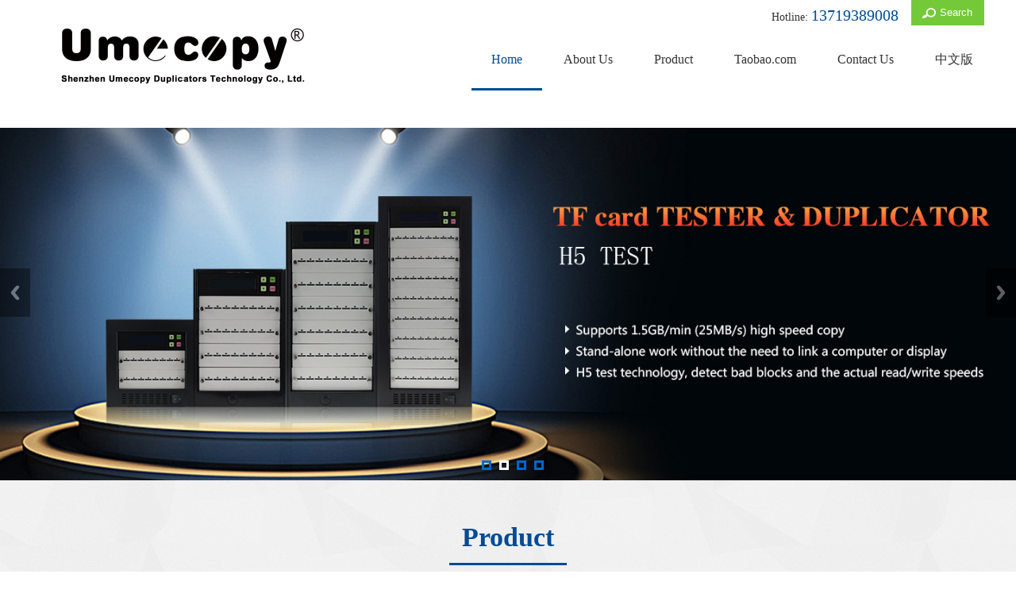

--- FILE ---
content_type: text/html;charset=UTF-8
request_url: http://www.umecopy.com/
body_size: 15767
content:

<!DOCTYPE html>
<html>
<head>
<meta http-equiv="Content-Type" content="text/html; charset=UTF-8">
<!--meta http-equiv="X-UA-Compatible" content="IE=Edge,chrome=1"-->
<meta name="viewport" content="width=device-width,initial-scale=1.0,minimum-scale=1.0,maximum-scale=1.0,user-scalable=no">
<title>Shenzhen Umecopy Duplicators Technology Co., Ltd- The Leader in Duplication Technologies </title>
<meta name="Keywords" content="USB Duplicators,HDD Duplicators,SD/TF Duplicators,DVD Duplicators">
<meta name="Description" content="Shenzhen Umecopy Duplicatorsl Technology Co., Ltd is located in Shenzhen Minqing Road Guanghui , is the leading provider of data duplicator product-based consumer digital electronic products distributors and service providers.">
<meta http-equiv="X-UA-Compatible" content="IE=edge">
<BASE HREF="http://www.umecopy.com:80/tpl/umecopy/qcnonslip/">
<script>
var __CONTEXT_PATH="/cmsadmin";
var _contextPath="";
var _templatePath="/tpl/umecopy/qcnonslip/";
var _resBasePath="/res/umecopy";
var _forbidF5=true;var _forbidCopy=false;var _forbidContextMenu=false;
</script>
<link href="lib/cms.css?4.1.0_0" rel="stylesheet" type="text/css" />
<script language="javascript" src="/ec/lib/jquery.js?4.1.0_0"></script>
<script language="javascript" src="/ec/lib/common.js?4.1.0_0"></script>
<script language="javascript" src="/ec/lib/tpl.js?4.1.0_0"></script>

<link href="lib/style.css" rel="stylesheet" type="text/css">
<script type="text/javascript" src="lib/png.js"></script>
<script type="text/javascript" src="lib/menu.js"></script>
<script type="text/javascript">
 
$(document).ready(function(){
 $('.button').hover(function () {
 $('.input').show();
 }); 
});
</script>
<script type="text/javascript" src="lib/responsiveslides.js"></script>
 <script>
 $(function () {
 $("#slider").responsiveSlides({
 pager: true,
 nav: true, 
 maxwidth: 1440,
 namespace: "centered-btns"
 });
 });
 </script>
</head>
<body><noscript><iframe src="*.htm"></iframe></noscript>
<div id="wrapper">
<link href="lib/media.css" rel="stylesheet" type="text/css" />
<script type="text/javascript"> 
$(document).ready(function() { 
$("#mobileMenuBtn").click(function (e) { 
if ($("#mobileMenu").css("display") == "none") { 
e.stopPropagation(); 
var offset = $(e.target).offset(); 
$("#mobileMenu").show(1000); 
} 
else { 
$("#mobileMenu").hide(); 
} 
}); 
$(document).click(function (event) { $("#mobileMenu").hide(1000); }); 
$("#mobileMenu").click(function (event) { $("#mobileMenu").show(speed) }); 
}); 
</script> 

<div class="mobileMenuBtn" id="mobileMenuBtn" ><i class="fa-bars"></i></div>
<div class="mobileMenu" id="mobileMenu"><ul>
<li><a href="/"><i class="fa-home"></i> Home</a></li>

<li><a href="/te_aboutus/0/0.chtml" target="" >About Us</a></li>

<li><a href="/te_product/0/0.chtml" target="" >Product</a></li>

<li><a href="/te_news/0/0.chtml" target="" >Taobao.com</a></li>

<li><a href="/te_contactus/0/0.chtml" target="_self" >Contact Us</a></li>

<li><a href="/te_cn/0/0.chtml" target="" >中文版</a></li>

</ul></div>
<div id="header" >
 <div class="wide">
 <div class="logo"><img src="images/channel/logo_19145.jpg" alt="Shenzhen Umecopy Duplicators Technology Co., Ltd"></div>
 
 <div class="top">
 <div class="search">
 <Form name="searchForm" action="/cc?url=_advSearch&nc=true" method="POST" target="_blank">
 <input type="button" class="button" onClick=doSearch() value="Search"/>
 <input type="text" class="input" name="search.keyword" id="search.keyword" onfocus=delKeyWord() onblur=setKeyWord() value="" />
 
 </Form>
 </div>
 <div class="toptel">Hotline: <span>13719389008</span></div>
 <div class="clear"></div>
 
<div class="menu">
 <dl>
 <dd id=mainbav0 class="none"><a href="/" target="" onmouseover="showsubmenu(0)" id="current">Home</a><table id=submenu0 style="display:none;"></table></dd>
 
 <dd id=mainbav1 cms:id="te_aboutus,0"><a href="/te_aboutus/0/0.chtml" onmouseover="showsubmenu(1)" onmouseout="hidden(1,event)" target="">About Us</a><table border="0" cellspacing="0" cellpadding="0" class="subnav" id=submenu1 style="display:none;" onmouseout="hidden(1,event)">
 <tr><td><p><a href="/te_aboutus_company/0/0.chtml" target="_self" cms:id="te_aboutus_company,0">Profile</a><a href="/te_advantage/0/0.chtml" target="" cms:id="te_advantage,0">6 major advantages</a><a href="/te_aboutus_history/0/0.chtml" target="" cms:id="te_aboutus_history,0">News</a></p></td></tr>
 </table>
 </dd>
 
 <dd id=mainbav2 cms:id="te_product,0"><a href="/te_product/0/0.chtml" onmouseover="showsubmenu(2)" onmouseout="hidden(2,event)" target="">Product</a><table border="0" cellspacing="0" cellpadding="0" class="subnav" id=submenu2 style="display:none;" onmouseout="hidden(2,event)">
 <tr><td><p><a href="/te_product_b/0/0.chtml" target="" cms:id="te_product_b,0">Portable MicroSD/USB Duplicators</a><a href="/te_product_s/0/0.chtml" target="" cms:id="te_product_s,0">MicroSD Duplicators</a><a href="/te_product_f/0/0.chtml" target="" cms:id="te_product_f,0">USB Duplicators</a><a href="/te_product_i/0/0.chtml" target="" cms:id="te_product_i,0">SATA HDD/SSD Duplicators</a><a href="/te_product_a/0/0.chtml" target="" cms:id="te_product_a,0">CD/DVD/BD Duplicators</a><a href="/te_product_g/0/0.chtml" target="" cms:id="te_product_g,0">Casing & Power ( For Duplicators）</a><a href="/te_product_c/0/0.chtml" target="" cms:id="te_product_c,0">Phase Out</a></p></td></tr>
 </table>
 </dd>
 
 <dd id=mainbav3 cms:id="te_news,0"><a href="/te_news/0/0.chtml" onmouseover="showsubmenu(3)" onmouseout="hidden(3,event)" target="">Taobao.com</a><table border="0" cellspacing="0" cellpadding="0" class="subnav" id=submenu3 style="display:none;" onmouseout="hidden(3,event)">
 <tr><td><p></p></td></tr>
 </table>
 </dd>
 
 <dd id=mainbav4 cms:id="te_contactus,0"><a href="/te_contactus/0/0.chtml" onmouseover="showsubmenu(4)" onmouseout="hidden(4,event)" target="_self">Contact Us</a><table border="0" cellspacing="0" cellpadding="0" class="subnav" id=submenu4 style="display:none;" onmouseout="hidden(4,event)">
 <tr><td><p></p></td></tr>
 </table>
 </dd>
 
 <dd id=mainbav5 cms:id="te_cn,0"><a href="/te_cn/0/0.chtml" onmouseover="showsubmenu(5)" onmouseout="hidden(5,event)" target="">中文版</a><table border="0" cellspacing="0" cellpadding="0" class="subnav" id=submenu5 style="display:none;" onmouseout="hidden(5,event)">
 <tr><td><p></p></td></tr>
 </table>
 </dd>
 
 </dl>
</div>
 </div>
 <div class="clear"></div> 
 </div>
</div> 
 <div class="slider" style="position: relative; z-index: 1; overflow: hidden; left: 0px; top: 0px;">
 <div class="rslides_container" style="left: 0px; top: 0px"> 
 <ul class="rslides centered-btns centered-btns1" id="slider" style="max-width: 100%;">
 <li id="centered-btns1_s0"><img src="images/channel/bgimg0100.jpg" alt="" cms:type="image"></li>
 <li id="centered-btns1_s1"><img src="images/channel/bgimg0200.jpg" alt="" cms:type="image"></li>
 <li id="centered-btns1_s2" ><img src="images/channel/bgimg0300.jpg" alt="" cms:type="image"></li>
 <li id="centered-btns1_s3" ><img src="images/channel/bgimg0400.jpg" alt="" cms:type="image"></li>
 </ul><a href="" class="centered-btns_nav centered-btns1_nav prev">Previous</a><a href="" class="centered-btns_nav centered-btns1_nav next">Next</a>
 </div>
 </div>
 
<div class="iproduct">
 
 <div class="ititle" cms:id="te_product,0"><strong>Product</strong><!--span>产品中心</span--><div class="clear"></div></div>
 
 <div class="wide"> 
 <ul>
 
 <li cms:id="te_product_q2_copy,7001" ><span><img src="/res/umecopy/shumares/201810/M316U2_mini.jpg"></span><a href="/te_product_q2_copy/2010-01-12/7001.chtml" target="" ><strong><strong class="cn_title_style11">1-15 USB Duplicator</strong></strong><em>15 targets USB/U-Disk Duplicatorup to 8-10MB/s R/W speedComplete Standal...</em></a></li> 
 
 <li cms:id="te_product_f3,6644" ><span><img src="/res/umecopy/shumares/201804/H740USF4_mini.jpg"></span><a href="/te_product_f3/2010-01-12/6644.chtml" target="" ><strong>1-39 USB Duplicator ...</strong><em>Reading and writing speed is up to 2GB/min (33MB/s), which can support mul...</em></a></li> 
 
 <li cms:id="te_product_f6,7397" ><span><img src="/res/umecopy/shumares/201809/20180929144247047_mini.jpg"></span><a href="/te_product_f6/2010-01-12/7397.chtml" target="" ><strong>1-39 USB+UDP dual-pr...</strong><em>Reading and writing speed is up to 2GB/min (33MB/s), which can support mul...</em></a></li> 
 
 <li cms:id="te_product_q3_copy,7013" ><span><img src="/res/umecopy/shumares/201709/M316UT5_mini.jpg"></span><a href="/te_product_q3_copy/2010-01-12/7013.chtml" target="" ><strong>1-15 TF+USB Duplicat...</strong><em>15 targets TF+USB Duplicatorup to 8-10MB/s R/W speedComplete Standalone ...</em></a></li> 
 
 <li cms:id="te_product_f3,7398" ><span><img src="/res/umecopy/shumares/201810/H764USF4_mini.jpg"></span><a href="/te_product_f3/2010-01-12/7398.chtml" target="" ><strong>1-63 USB Duplicator ...</strong><em>Reading and writing speed is up to 2GB/min (33MB/s), which can support mul...</em></a></li> 
 
 <li cms:id="te_product_f6,6672" ><span><img src="/res/umecopy/shumares/201810/764DUSF2_mini.jpg"></span><a href="/te_product_f6/2010-01-12/6672.chtml" target="" ><strong>1-63 USB+UDP dual-pr...</strong><em>Reading and writing speed is up to 2GB/min (33MB/s), which can support mul...</em></a></li> 
 
 <li cms:id="te_product_s2,4406" ><span><img src="/res/umecopy/shumares/201810/H860T4_mini.jpg"></span><a href="/te_product_s2/2010-01-12/4406.chtml" target="" ><strong><strong class="cn_title_style11">1-59 TF Duplicator</strong></strong><em>Ergonomic Slope Design,59 targets TF Duplicator,up to 25MB/s R/W speed,Supports H5 test,Complete Standalone Operation（No PC required）.</em></a></li> 
 
 <li cms:id="te_product_s3,6622" ><span><img src="/res/umecopy/shumares/201810/H850T4_mini.jpg"></span><a href="/te_product_s3/2010-01-12/6622.chtml" target="" ><strong>50-targets Scratch-F...</strong><em>TF（MicroSD） card copying and testing can be completed without using a co...</em></a></li> 
 
 <li cms:id="te_product_a6,5596" ><span><img src="/res/umecopy/shumares/201803/6A22_mini.jpg"></span><a href="/te_product_a6/2010-01-08/5596.chtml" target="" ><strong>1-to-6 CD/DVD/BD Bar...</strong><em>DPB Series Disc Duplicator Barebones is the world's first stand-alone disc...</em></a></li> 
 
 <li cms:id="te_product_a6,5597" ><span><img src="/res/umecopy/shumares/201803/8A3_mini.jpg"></span><a href="/te_product_a6/2010-01-08/5597.chtml" target="" ><strong>1-to-7 CD/DVD/BD Bar...</strong><em>DPB Series Disc Duplicator Barebones is the world's first stand-alone disc...</em></a></li> 
 
 <div class="clear"></div>
 </ul>
 
 </div>
</div>
 
<div class="iadvantage">
 
 <div class="iadvantage_t" cms:id="te_advantage,0"><strong>6 major advantages</strong><!--span>Six major advantages</span--><div class="clear"></div></div>
 
 <div class="wide"> 
 
 <div class="icompany" cms:id="te_aboutus_company,0"><strong>Shenzhen Umecopy Duplicators Technology Co., Ltd</strong><p>Umecopy Duplicators is located in Shenzhen,China, is the leading provider of data duplicator product-based consumer digital electronic products.</p><p></p><p>Adhering to the "professional focus, creative and innovative" business philosophy, Umecopy Duplicators since the date of the establishment of magneto-optical recording media data backup technology will be the core of R & D and ODD/HDD duplicators as the basic product.</p><p></p><p>Accompanied by the increasing pace of digital storage products into the home,Umecopy Duplicators took this opportunity to develop a variety of data backup products,including HDD duplicator, DOM duplicator, CF/SD/TF card duplicator, the USB/U-disk duplicator and ODD duplicator, etc.</p><div class="clear"></div></div>
 
 <ul>
 
 <li cms:id="te_advantage,2367"><img alt="" height="100" src="images/advantage1.png" width="86" cms:type="image"><strong><strong class="cn_title_style18">Complete Product Range</strong></strong><p>
	With HDD/SD/USB duplicator,tester and eraser,a series of complete product lines.</p>
</li>
 
 <li cms:id="te_advantage,2366"><img alt="" height="100" src="images/advantage2.png" width="86" cms:type="image"><strong><strong class="cn_title_style18">Leading Technology</strong></strong><p>
	Founded 25 years (1996-2022), has a complete duplicators technology!</p>
</li>
 
 <li cms:id="te_advantage,2365"><img alt="" height="100" src="images/advantage3.png" width="86" cms:type="image"><strong><strong class="cn_title_style18">Long Service Time</strong></strong><p>
	Guaranteed lifetime warranty, protect the user&#39;s equipment and production continuity.</p>
</li>
 
 <li cms:id="te_advantage,2362"><img alt="" height="100" src="images/advantage4.png" width="86" cms:type="image"><strong><strong class="cn_title_style18">Easy to use, versatile</strong></strong><p>
	Simple to use, versatile, meet the factory business and other areas of the copy needs.</p>
</li>
 
 <li cms:id="te_advantage,2363"><img alt="" height="100" src="images/advantage5.png" width="86" cms:type="image"><strong><strong class="cn_title_style18">Independent R&D and production</strong></strong><p>
	R &amp; D and production integration.&nbsp;</p>
</li>
 
 <li cms:id="te_advantage,2364"><img alt="" height="100" src="images/advantage6.png" width="86" cms:type="image"><strong><strong class="cn_title_style18">Common Standard Interface</strong></strong><p>
	Duplicators are all standard SATA, USB, SD, TF,M.2 and other common specifications.</p>
</li>
 
 <div class="clear"></div>
 </ul>
 
 </div>
</div>
<div class="inews">
 <div class="wide"> 
 </div>
</div>
<div id="footer">
<!--div class="commitment wide">
 <ul>
 <li><a><img src="images/commitment1.png" cms:type="image"></a><strong>合作伙伴</strong><span>优秀服务，从心做起</span></li>
 <li><a><img src="images/commitment2.png" cms:type="image"></a><strong>车大灯知识</strong><span>优秀服务，从心做起</span></li>
 <li><a><img src="images/commitment3.png" cms:type="image"></a><strong>技术支持</strong><span>优秀服务，从心做起</span></li>
 <li><a><img src="images/commitment4.png" cms:type="image"></a><strong>FAQ</strong><span>优秀服务，从心做起</span></li>
 <div class="clear"></div>
 </ul>
</div-->
<div class="footnav"><div class="wide"><a href="/te_nav_foot/2007-10-10/91.chtml" target="" cms:id="te_nav_foot,91" class="none">Contact</a>|<a href="/te_nav_foot/2008-10-01/161.chtml" target="_top" cms:id="te_nav_foot,161">Cmsadmin</a></div></div>
<div class="footerTel wide">
<div class="footCode"><span><img src="images/erweima.jpg" cms:type="image"></span>扫描二维码快速记录联系方式</div>
 <div class="footRight">
 <div class="footTel">

<div cms:id="te_contactus,137"><p class="p1">
	Technical support hotline: +86-13719389008</p>
<p class="p3">
	Tel/Fax: +86-755-83743777 / 83766672</p>
<p class="p3">
	WeChat / Skype ID: umecopy</p>
<p class="p3">
	Email: sales@umecopy.com</p>
</div>

 <!--p class="p6">友情链接：</p-->
 </div>
 <div class="copyright" cms:type="param"><div>Copyright 2009-2021 &#169; Shenzhen Umecopy Duplicators Technology Co., Ltd.　<a href="http://www.miibeian.gov.cn/" target="_blank">粤ICP备10021402号</a><br>Disc Duplicators,HDD Duplicators,Flash Duplicators,Autoloader,Robot Duplicators,Controller,Tower Case,Storage Case</div></div>
 </div>
 </div>
</div>
</div> 
</body>

</html><input type="hidden" id="_channelSID" name="_channelSID" value="460"><input type="hidden" id="_pChannelSID" name="_pChannelSID" value="-1"><input type="hidden" id="_contentSID" name="_contentSID" value="0"><SCRIPT LANGUAGE="JavaScript" src="/cad?ID=ROOT&url=index"></SCRIPT>
<script language="JavaScript" src="lib/vs.js"></script>

--- FILE ---
content_type: text/css
request_url: http://www.umecopy.com/tpl/umecopy/qcnonslip/lib/style.css
body_size: 22349
content:
@charset "utf-8";
html{}
*{line-height:1.9em; padding: 0; margin: 0; }
body{font: normal 14px/2 'Microsoft YaHei';color:#333;}
h1,h2,h3,h4,h5,h6{font: normal 14px/2 'Microsoft YaHei';}
em, i, del { font-weight:normal; font-style:normal;}
ul, ol{ list-style:none; }
a{text-decoration: none;} 
a:link, a:visited, a:active {color:#333;}
a:hover{color:#004b96; }
img{border: 0px;}
.picAofIndex120{display:block !important;cursor:pointer !important;width:120px !important;height:120px !important;}
.picDivOfIndex120{height:120px !important;width:120px !important;}
.checkbox{border: 0px;}
.clear{clear:both;}
.clear:after{content: "."; display: block; height: 0; clear: both; visibility: hidden;}
.button{border: 0px; }
.wide{ width:1200px; margin: 0 auto; overflow:hidden;}
.wide:after {content: "."; display: block; height: 0; clear: both; visibility: hidden; }
#wrapper{background:#fff;}
#header{}
 .top{float:right; }
 .search{ float:right;height:20px;background:#74c939; padding:6px 6px;} 
 .search .input{ height:20px;line-height:20px;border:none;background:#fff;width:160px;float:left;font-size:12px;padding-left:5px;display:none;} 
 .search .button{width:80px;line-height:20px;float:right;background:#74c939 url(../images/search.gif) no-repeat 8px center ;color:#fff;cursor:pointer;border:none;padding-left:20px;cursor:pointer;}
 .toptel{float:right; margin:0 16px 0 0; } 
 .toptel span{ font-size:20px;color:#004b96;} 
 .logo{padding:0; float:left; }
.logo img{ max-width:100%;}
.menu{height:76px;margin-right:-12px;}
 .menu dl{list-style-type:none; height:76px; }
 .menu dd{ float:left;margin:0 1px;}
 .menu dd:hover{}
 .menu dd a{display:block;line-height:73px;font-size:16px;padding:0 25px;border-bottom:3px solid #fff;text-align:center; }
 .menu dd a:hover{border-bottom:3px solid #004b96;color:#004b96;}
 .menu #current{border-bottom:3px solid #004b96;color:#004b96;}
 .subnav{ position:absolute; z-index:1000;margin-top:-3px; }
 .subnav td{background:#004b96;width:110px; }
 .subnav td a{display:block; padding:0 5px;line-height:30px;border:none;border-top:1px solid #0059b1;font-size:12px;color:#fff;white-space:nowrap;}
 .subnav td a:hover{background:#74c939;color:#fff;border-top:1px solid #74c939;border-bottom:none;}
.slider{}
 .rslides { position: relative; list-style: none; overflow: hidden; width: 100%; padding: 0; margin: 0; }
 .rslides li { position: absolute; display: none; width: 100%; left: 0; top: 0; }
 .rslides li:first-child { position: relative; display: block; float: left; }
 .rslides img { display: block; height: auto; float: left; width: 100%; border: 0; } 
 .rslides { margin: 0 auto; }
 .rslides_container { position: relative; }
 .centered-btns_tabs { position: absolute; bottom:1%; left:50%; text-align: center; z-index:9999; margin-left:-33px;}
 .centered-btns_tabs li{display: inline; float: none; _float: left; *float: left;margin-right: 10px; }
 .centered-btns_tabs a{ border:3px #0066cc solid; width:6px; height:6px; text-indent: -9999px; overflow: hidden; display: inline-block; _display: block; *display: block; }
 .centered-btns_here a{ border:3px #fff solid; }
 .centered-btns_nav { z-index:9999; position: absolute; -webkit-tap-highlight-color: rgba(0,0,0,0); top: 50%; left: 0; text-indent: -9999px; overflow: hidden; text-decoration: none; height: 61px; width: 38px; background: transparent url("../images/themes.gif") no-repeat left top; margin-top: -45px;filter:alpha(opacity=20); opacity: 0.2; }
 .centered-btns_nav:active { filter:alpha(opacity=20); opacity: 0.2; }
 .centered-btns_nav.next { left: auto; background-position: right top; right: 0; } 
 
.banner_bg{position: absolute; width:100%; z-index:9999; background:url('../images/banner_bg.png') repeat-x; height:10px; }
.banner{}
.banner img{ max-width: 100%; display:block;margin:0 auto;}
#imain{}
.ititle{text-align:center;}
 .ititle strong{ display:inline-block; border-bottom:3px solid #004b96;font-size:34px;color:#004b96; font-weight:bolder; padding:0 16px;}
 .ititle span{ display:block; text-align:center;background:url(../images/line.gif) repeat-x left top; margin-top:-2px; line-height:2.4em; text-transform: uppercase;font-weight:bolder;}
 .ititle a{display:block; float:right;}
 
.iproduct{background:#efefef url(../images/p_bg.jpg) no-repeat center top;padding-top:40px;} 
 .iproduct ul{ list-style:none; padding:40px 0;}
 .iproduct li{ width:210px;min-height:290px;float:left;margin:0 15px 10px 15px;overflow:hidden;background:#ffffff;}
 .iproduct li span{ display:block; height:165px;overflow:hidden;}
 .iproduct li img{ max-width: 100%; display:block;transition:All 0.5s ease-in-out;-webkit-transition:All 0.5s ease-in-out;-moz-transition:All 0.5s ease-in-out;-o-transition:All 0.5s ease-in-out;}
 .iproduct li img:hover{transform:scale(1.1);-webkit-transform:scale(1.1);-moz-transform:scale(1.1);-o-transform:scale(1.1);-ms-transform:scale(1.1);}
 .iproduct li a{ display:block; padding:6px 15px;color:#888; }
 .iproduct li a strong{color:#004b96; display:block;}
 .iproduct li:hover{background:#004b96;} 
 .iproduct li:hover a{color:#b8c4d9;}
 .iproduct li:hover a strong{color:#fff;}
 
 
.iadvantage{background:#292929 url(../images/a_bg.jpg) no-repeat center top;padding-top:40px;}
 .iadvantage_t{text-align:center;}
 .iadvantage_t strong{display:inline-block; border-bottom:3px solid #fff;font-size:34px;color:#fff; font-weight:bolder;padding:0 16px;}
 .iadvantage_t span{ display:block; text-align:center;color:#004b96;background:url(../images/line.png) repeat-x left top; margin-top:-2px; line-height:2.4em; text-transform: uppercase;font-weight:bolder;}
 .iadvantage_t a{display:block; float:right;}
 .icompany{padding-top:20px; text-align:center;color:#d2d2d2;}
 .icompany p{ text-indent:2em;}
 .icompany strong{display:block; color:#fff;font-size:28px;font-weight:normal; }
 .iadvantage ul{width:1080px;padding:30px 0; margin:0 auto;} 
 .iadvantage li{width:460px;float:left;margin:15px 40px;color:#e0e0e0;}
 .iadvantage li img{display:block;float:left;margin-right:20px;}
 .iadvantage li strong{line-height:1.6em;font-size:24px;border-bottom:1px solid #fff;}
 .iadvantage li p{font-size:16px;padding-top:5px;}
 .iadvantage ul{} 
 
 
.inews{ background:#f1f1f1 url(../images/n_bg.jpg) no-repeat center top;padding-top:40px;}
 .inews p{padding:5px 0;line-height:18px;}
 .inews p span{ display:none; float:right; line-height:18px;}
 .inews p a{display:block;line-height:18px; background:url('../images/cion.gif') no-repeat 3px 7px;text-indent:13px; color:#999;}
 
 .inews ul{ padding:40px 0; }
 .inews li{width:23%;margin:0 1%;float:left;border-bottom:3px solid #a7a7a7;padding-bottom:15px;}
 .inews li strong{display:block;height:55px;background:url(../images/nex.jpg);padding:10px 15px;overflow:hidden;text-align:center;text-overflow:ellipsis;white-space:nowrap;overflow:hidden;line-height:27px;font-weight:normal;}
 .inews li strong a{color:#fff;font-size:14px;}
 .inews li strong span{font-size:12px;display:block;color:#fff;}
 .inews li em{display:block;height:135px;margin:10px 0; overflow:hidden;}
 .inews li em img{display:block; max-width:100%;}
 .inews li p{ font-size:14px;}
 .inews li .more{display:block;width:80px;height:24px;line-height:24px;text-align:center;background:#004b96;color:#fff;margin:12px auto 0;}
 .inews li:hover .more{background:#74c939;color:#fff;}
.icontact{}
.icontact a{text-decoration:underline;}
#footer{ background:url(../images/foot_bg.jpg);color:#fff; }
.commitment{padding:30px 0 20px;overflow:hidden; width:1000px;margin:0 auto;}
.commitment li{width:250px;float:left;text-align:center;}
.commitment li a img{transition:All 0.4s ease-in-out;
 -webkit-transition:All 0.4s ease-in-out;
 -moz-transition:All 0.4s ease-in-out;
 -o-transition:All 0.4s ease-in-out;}
.commitment li a:hover img{transform:rotate(360deg);
 -webkit-transform:rotate(360deg);
 -moz-transform:rotate(360deg);
 -o-transform:rotate(360deg);
 -ms-transform:rotate(360deg);
}
.commitment li strong{display:block;font-weight:normal;font-size:16px; display:block;}
.commitment li span{display:block;font-size:14px;color:#d4d4d4;}
.footnav{background:url(../images/footnav_bg.png) repeat-x left bottom;text-align:center;color:#fff; padding:0 0 10px 0;}
.footnav a{color:#d4d4d4;padding:0 25px;}
.footnav a:hover{color:#fff;}
.footerTel{padding:20px 0;overflow:hidden;}
.footCode{width:200px;text-align:center;color:#d4d4d4; float:left;}
.footCode span{display:block;width:100px;height:100px;background:#fff;border:6px solid #002954;border-radius:4px;margin:0 auto;}
.footCode span img{width:100px;height:100px;}
.footRight{width:890px;overflow: hidden;padding-top:10px; float:right;}
.footTel{width:890px;overflow: hidden;}
.footTel p{line-height:19px;margin-bottom:11px;color:#d4d4d4;padding-left:30px;}
.footTel .p1{display:block;width:350px;height:19px;float:left;background:url(../images/ic_a.png) no-repeat left center;overflow: hidden;}
.footTel .p2{display:block;width:350px;height:19px;float:left;background:url(../images/ic_b.png) no-repeat left center;overflow: hidden;}
.footTel .p3{display:block;width:350px;height:19px;float:left;background:url(../images/ic_c.png) no-repeat left center;overflow: hidden;}
.footTel .p4{display:block;width:350px;height:19px;float:left;background:url(../images/ic_d.png) no-repeat left center;overflow: hidden;}
.footTel .p5{display:block;width:350px;height:19px;float:left;background:url(../images/ic_e.png) no-repeat left center;overflow: hidden;}
.footTel .p5 a{color:#fff;}
.footTel .p6{display:block;width:760px;line-height:19px;float:left;background:url(../images/ic_f.png) no-repeat left center;overflow: hidden;}
.footTel .p6 a{color:#d4d4d4;padding:0 5px;}
.footTel .p6 a:hover{color:#fff;}
.copyright {border-top:1px solid #a7a6a6;margin-top:10px;padding-top:5px;color:#d4d4d4;}
.copyright a{color:#d4d4d4; padding:0 8px;}
.copyright div{ display:inline;}
#main{background:url(../images/bg.png); padding:25px 0;}
 #left{ width:280px; float:left; }
 #right{width:860px; float:right; background:#fff;overflow:hidden;padding:10px 20px;min-height:650px;}
 #leftmsg{width:280px; float:left; }
 #rightmsg{width:860px; float:right; background:#fff;overflow:hidden;padding:10px 20px;min-height:650px;}
.title{ background:url(../images/title.gif); border-bottom:1px #ccc solid; }
 .title strong{ padding:0 0 0 16px; font-size:16px;line-height:2.4em; }
 .title span{ color:#428bca; padding:0 5px;}
.leftnav{ padding:0 0 15px 0; }
 .leftnav p{ background:#004b96;text-align:center;border-radius:2px 2px 0 0;}
 .leftnav p strong{font-size:18px;color:#fff; line-height:2.4em; }
 .leftnav p span{ padding:0 0 0 6px; color:#428bca; }
 .leftnav dl{list-style-type:none; padding:5px 0; }
 .leftnav dt{padding:3px 0 0 0;}
 .leftnav dt a{ display:block; line-height:35px;padding:0 15px;background:#fff url(../images/leftnav.gif) no-repeat 255px -33px;}
 .leftnav dt a:hover{background:#74c939 url(../images/leftnav.gif) no-repeat 255px 0px;color:#fff;}
 .leftnav dt #current{background:#74c939 url(../images/leftnav.gif) no-repeat 255px 0px;color:#fff; }
 .leftnav dd{ display: block; }
 .leftnav dd a{display:block;margin:1px 0 0 0; font-size:12px;line-height:30px; padding:0 0 0 35px;background:#fff url(../images/cion.gif) no-repeat 23px 12px;}
 .leftnav dd a:hover{font-weight:bold; color:#004b96;}
.place{ border-bottom: 1px #c6c6c6 solid; margin:0 0 16px 0;}
 .place p{ text-align:right; line-height:2.2em;}
 .place p a{ padding:0 8px;line-height:2.2em;}
 .place span{ display:block; float:left; border-bottom:2px #999999 solid; margin:0 0 -1px 0;}
 .place strong{ display:block; font-size:16px;background:url(../images/place.gif) no-repeat center bottom;margin:0 0 -7px 0; padding:0 6px 6px 6px;}
.quick a{ display:block; margin:0 0 10px 0; }
.quick img{ text-align:right}
.lcontact{}
.newslist{}
 .newslist ul{ list-style-type:none;}
 .newslist li{padding:7px 0px;border-bottom:1px #cdcdcd dotted; line-height:18px; }
 .newslist li a{display:block; padding:0 0 0 25px; background:url('../images/cion1.gif') no-repeat 12px center; line-height:18px; }
 .newslist li span{ float:right;padding-right:8px;color:#999;line-height:18px; }
 .newslist li strong{line-height:18px;}
 
.contact{padding:0 1%;}
.down{}
 .down ul{ list-style-type:none;}
 .down li{padding:7px 0px 7px 25px;border-bottom:1px #cdcdcd dotted; line-height:18px;background:url('../images/icon1.gif') no-repeat 12px center;}
 .down li a{display:block; float:right; line-height:18px; }
 .down li strong{line-height:18px;}
 
.title02{ margin:4px 0; background:#eeeeee url(../images/cion3.gif) no-repeat 12px center; padding: 2px 25px; }
 .title02 a{ float:right;}
.container{padding:1%; background:#fff;}
.content{}
 .content h1{margin:4px 0; background:#eeeeee url(../images/cion3.gif) no-repeat 12px center; }
 .content h1 span{ display:block; padding: 2px 25px; }
 .content h1 a{}
 .content h2{text-align:center; font-size:16px; padding-bottom:15px;}
 .content h4{ background:#eeeeee;}
 .content h4 span{ display:block; float:left; background:#004b96; color:#fff; padding:0 14px; line-height:2.2em;}
 .content h3{font-size:26px; color: #004b96; text-align:center; font-weight:800;}
 .content h5{background:#f5ff5f url('../images/cion02.gif') no-repeat 5px center;border-bottom:1px solid #ccc; font-weight:bold; padding:0 0 0 20px;}
 .content h6{ text-align:center; font-size:12px; font-weight:normal; line-height:30px; margin:0 0 8px 0;border-bottom:1px dotted #ccc;}
 .content p{ margin:3px auto 5px auto;} 
 .content a{text-decoration:underline;}
 .content li{ margin-left:3.5em;}
.content img{ max-width:100%;}
 .content .detail{ padding:0.5% 0 1% 0;width:98%;margin:0 auto; overflow:hidden;}
 .content table{}
 .content table td{padding:0px 5px;}
 .content table td p{ margin:0;}
.tableboder table{border:#d4d4d7 solid 1px; text-align:center; border-collapse:collapse;}
 .tableboder th{ color:#004b96; padding:2px 5px;border:#d4d4d7 solid 1px;}
 .tableboder td{ padding:2px 5px;border:#d4d4d7 solid 1px;}
.brief{ width:98%;margin:0 auto; }
 .brief a{text-decoration:underline;}
 
.page{ text-align:center; padding:15px 0 0 0;font-size:12px;}
 .page a{padding:0 3px;}
 .page a:visited{}
 .page a:hover{ text-decoration:underline;}
.tool{ text-align:center; font-size:12px; padding:10px 0 15px 0;}
 .tool a{padding:0 3px;}
 .tool a:visited{}
 .tool a:hover{ text-decoration:underline;}
.choice{ height:25px; padding:10px 0;}
 .choice a{ display:block; text-align:center; background:url('../images/choice02.gif') no-repeat; margin:0 10px 0 0; font-weight:bold; width:110px;line-height:25px; float:left; }
 .choice a:hover{ background:url('../images/choice01.gif') no-repeat; color:#fff;}
 .choice #current{ background:url('../images/choice01.gif') no-repeat; color:#fff;}
.product{ padding:10px;}
.pro_a{ padding:8px 0 8px 5px;}
 .pro_a img{width:120px; border:7px solid #ededed; margin:0 1.5% 0 0; float:left;}
 .pro_a div{ line-height:18px; padding:4px 5px 4px 5px; vertical-align:top;}
 .pro_a div strong{ color:#004b96; line-height:18px; }
 .pro_a div p{ display:inline;}
/*橱窗页1:1*/
.productb{ padding:5px 0;}
 .productb .picdiv{ float:left; width:25%; text-align:center; margin:5px 0; min-height:155px;}
 .productb h2{ width:134px; height:134px; margin:0 auto;}
 .productb h2 a{width:120px;height:120px; border:1px solid #e0e0e0; padding:6px; background:#f7f7f7;display:table-cell;vertical-align:middle;text-align:center;*display:block;*font-size:104px;*font-family:Arial;}
 .productb h2 img{vertical-align:middle;}
 .productb h2 a:hover{ border:1px solid #004b96;}
 .productb span{line-height:18px; text-align:center;display:block; padding:3px;}
 .productb span a{line-height:18px;}
/*橱窗页3:4*/
.pic_list{ padding:5px 0;}
 .pic_list .picdiv{ float:left; width:25%; text-align:center;margin:5px 0;}
 .pic_list h2{ width:164px; height:124px; margin:0 auto;}
 .pic_list h2 a{width:160px;height:120px; border:1px solid #8e8e8e;padding:1px;display:table-cell;vertical-align:middle;text-align:center;*display:block;*font-size:104px;*font-family:Arial;}
 .pic_list h2 img{vertical-align:middle;}
 .pic_list span{line-height:18px; text-align:center;display:block; padding:3px;}
 .pic_list span a{line-height:18px;}
/*产品内容页c*/
.special{ padding:0 0 15px 10px;}
 .special img{float:left;margin:0 2% 0 0; width:200px;border:1px solid #e0e0e0; padding:6px; background:#f1f1f1;}
 .special div strong{color:#004b96; }
 .special div{padding:0 6px; }
 .special div p{ display:inline;}
.sitemap{padding:5px 10px 10px 5px; font-size:12px;}
 .sitemap p{ padding:0 10px; line-height:20px;}
 .sitemap a{padding:0 10px;}
.client{}
 .client ul{ list-style-type:none;}
 .client li{ float:left; width:25%;text-align:center;}
 .client p{ }
 .client img{ border:1px #ccc solid;margin:10px 0 0 0;}
#fromtinner_{ padding:10px 15px;}
 #fromtinner_ textarea{width:400px;font-size:12px;line-height:18px ;border:solid 1px #d8d8d8;}
 #fromtinner_ input{line-height:22px; height:24px; font-size:12px;border:solid 1px #d8d8d8;}
 #fromtinner_ .border{width:400px;border:solid 1px #d8d8d8;}
 #fromtinner_ .btn{border-style: none;border-color: inherit; border-width: medium;width:70px; margin:5px 10px; height:25px; line-height:25px;text-align:center; font-weight:bold; background:url('../images/pinglun.gif') no-repeat left top;}
/*留言和评论*/
.board{margin:0;}
 .board_h4{font-size:22px; color:#004b96; text-align:center; padding:5px 0 0 0;}
 .board_h4 a{color:#004b96;}
 .board_h5{ text-align:center; font-weight:normal;}
.sitemsg{}
 .sitemsg td{padding:3px 0;}
 .sitemsg .msgtitle{padding-left: 8px;}
 .sitemsg b{ color:#004b96;}
 .sitemsg .con{padding-left: 8px;}
/*留言页面*/
#boardinner_ {border:0;padding:3px 0; font-size:12px;}
 #boardinner_ form{ padding:6px 0; margin-bottom:10px;}
 #boardinner_ input{ padding:2px; font-size:12px;line-height:18px ;border:solid 1px #d8d8d8;}
 #boardinner_ textarea{ padding:2px; font-size:12px; line-height:18px;border:solid 1px #d8d8d8;}
 #boardinner_ .btn{border-style: none; border-color: inherit; border-width: medium; width:70px; margin:5px; height:25px; line-height:25px;text-align:center; background:url('images/pinglun.gif') no-repeat left top;}
 #boardinner_ .border{width:140px;border:solid 1px #d8d8d8;}
 #boardinner_ .desc{display:block;}
 #boardinner_ .boardtitle{ background:url(../images/title.gif); border-bottom:1px #ccc solid;}
 #boardinner_ .boardtitle span{ padding:0 0 0 16px; font-size:16px;line-height:2.4em; }
 #boardinner_ ul{list-style-type:none; padding:4px 8px;}
 #boardinner_ li{ background:url('../images/cion.gif') no-repeat left 8px;padding-left:10px;}
 #boardinner_ p{ text-align:center; background:#fff;}
.comment{}
 .comment_list{ padding:5px 10px 15px 10px;}
 .comment_list ul{ list-style-type:none;}
 .comment_list li{line-height:18px;padding:7px 8px; border-bottom:1px dotted #ccc; }
 .comment_list li a{ line-height:18px; background:url('../images/cion.gif') no-repeat 8px 5px; padding:0 0 0 26px; display:block; }
#comment_list{ padding:8px 10px;}
 #comment_list table td{ padding:2px; font-weight:bold;}
 #comment_list input{line-height:22px; font-size:12px; height:22px; padding:0 0 0 2px;}
 #comment_list textarea{line-height:18px;font-size:12px; line-height:22px; height:100px;}
 #comment_list .border{width:400px;border:solid 1px #d6d6d6;}
 #comment_list .btn{border-style: none; border-color: inherit; border-width: medium; width:70px; margin:5px 10px; height:25px; line-height:25px;text-align:center; background:url('../images/pinglun.gif') no-repeat left top;}
 #comment_list p{ padding:0 0 0 77px;}
/*评论页面*/
#commentinner_ {border:0;font-size:12px;padding:3px 0;}
 #commentinner_ form{padding:6px 0; margin-bottom:10px;}
 #commentinner_ input{padding:2px;line-height:18px; font-size:12px;border:solid 1px #d8d8d8;}
 #commentinner_ textarea{ padding:2px;line-height:18px;font-size:12px;border:solid 1px #d8d8d8;}
 #commentinner_ .border{width:140px;border:solid 1px #d8d8d8;}
 #commentinner_ .checkbox{ border:none; }
 #commentinner_ .btn{border-style: none; border-color: inherit; border-width: medium; width:70px; margin:5px; height:25px; line-height:25px;text-align:center; background:url('../images/pinglun.gif') no-repeat left top;}
 #commentinner_ .commenttitle{ background:url(../images/title.gif); border-bottom:1px #ccc solid; }
 #commentinner_ .commenttitle span{ padding:0 0 0 16px; font-size:16px;line-height:2.4em; }
 #commentinner_ ul{list-style-type:none; padding:4px 8px;}
 #commentinner_ li{background:url('../images/cion.gif') no-repeat left 8px; padding-left:10px;}
 #commentinner_ p{ text-align:center; background:#fff;}
#search_ {font-size:12px ; border:0;padding:5px 0;}
 #search_ table{}
 #search_ table td {font-size:12px; padding:10px 0 5px 0;}
 #search_ input{line-height:20px;height:20px; font-size:12px;border:solid 1px #d8d8d8;width:100px; padding:0 0 0 2px;}
 #search_ .btn{border-style: none; border-color: inherit; border-width: medium; width:70px; margin:5px 5px 15px 5px; height:25px; line-height:25px;text-align:center; background:url('../images/pinglun.gif') no-repeat left top;}
 #search_ .title{ background:url(../images/title.gif); border-bottom:1px #ccc solid; padding:0 0 0 16px; font-size:16px;line-height:2.4em; }
 #search_ h1{ margin:0;padding:0;}
 #search_ p{ padding:0 15px 0 0; background:#fff;}
.searchReuslt_{font-size:12px ;padding:10px;}
.searchReuslt_title_{font-weight:bold ;line-height:35px ; }
.searchResult_Other_ { width:100%;text-align:right;}
.searchHint_ {margin:15px}
 .searchHint_ dl{padding:5px 14px; line-height:24px;margin:0 7px;border-bottom:1px #ababab dashed;}
 .searchHint_ dt{ background:url('../images/cion.gif') no-repeat left 5px; padding:0 0 0 20px;}
 .searchHint_ dd{padding:0 22px;}
 .searchHint_ dt span{float:right;}
 .searchHint_ dt strong{font-weight:normal;}
 .searchHint_ a{font-style:normal;TEXT-DECORATION: none }
 
.temp{color:#656565;clear:both;width:auto;padding:5px 0;font-size:12px;font-family:Tahoma,Arial;text-align:center;}
.temp a{color:#656565}
.CopyrightWrap{}


--- FILE ---
content_type: text/css
request_url: http://www.umecopy.com/tpl/umecopy/qcnonslip/lib/media.css
body_size: 3264
content:


#mobileMenuBtn{display:none; }
.mobileMenu{display:none;}
@media screen and (max-width:767px){
	#mobileMenuBtn{ display:block;}
	.mobileMenuBtn{ position:fixed; right:20px; top:45px;width:30px; height:30px;cursor:pointer; color:#999; background:#f2f2f3 url(../images/mobileMenuBtn.gif) no-repeat center center; text-align:center; border:1px solid #ddd; z-index:999; border-radius:3px; }
	.mobileMenuBtn:hover{ background-color:#ddd;}
	.mobileMenuBtn i{display:block;width:30px; height:30px;cursor:pointer;}
	.mobileMenuBtn .fa-bars{width:30px; height:30px; overflow:hidden;}
	.mobileMenu{ position:fixed; left:0; top:0; z-index:6005; font-size:14px; overflow-x:hidden; overflow-y:auto; background:#333; height:100%; width:200px; -webkit-transition:left .3s ease-in; transition:left .3s ease-in;}
	.mobileMenu ul{ position:absolute; top:0; width:100%; left:0; height:100%; background:#333; list-style:none; margin:0; padding:0; color:#fff; -webkit-transition:left .3s ease-in; transition:left .3s ease-in;}
	.mobileMenu ul li{ border-bottom:1px solid #222; overflow:hidden;}
	.mobileMenu ul li a{ display:block; width:80%; float:left; text-indent:15px; color:#fff; height:36px; line-height:36px;}
	.mobileMenu ul li a:active{ background-color:#222;}
	.mobileMenu ul li a i{ text-indent:0;}
	.mobileMenu ul li .openChild{ cursor:pointer; display:block; height:36px; line-height:36px; box-sizing:border-box; border-left:1px solid #222; width:20%; font-size:20px; text-align:center; float:right;}
	.mobileMenu ul li .openChild:active{ background-color:#222;}
	.mobileMenu ul li ul{ left:100%;}

	.menu{display:none;}
	.subnav{display:none;}
}


@media screen and (max-width:767px){
	.wide{width:98%;}
	.search{display:none; }
.iproduct ul{width:100%;}
.iproduct li{ width:23%;min-height:0px;margin:0 1%;}
.iproduct li em{display:none;}
.iadvantage ul{width:100%;} 
.iadvantage li{width:48%;margin:20px 1% 0 1%;}
.iadvantage li strong{font-size:18px;}
.iadvantage li p{font-size:14px;}
.inews ul{width:100%; }
.inews li{width:23%;margin:0 1%;}
.inews li em{height:100px;}
.commitment li{width:25%;}
.footCode{display:none;}
.footRight{width:100%;float:none;}
.footTel{width:100%;}
.footTel .p1,.footTel .p2,.footTel .p3,.footTel .p4,.footTel .p5,.footTel .p6{width:98%;float:none;margin-left:2%;}
.copyright{text-align:center;}


	#main{padding:2% 0;}
	#left{width:98%; float: none;padding:0 1%; }
	#right{  width:98%; float: none;padding:10px 1%; }
	.container{padding:2%;}
	.place{ padding:0 0 0 2%; border-bottom: 0;}
	.place p{display:none; }
	.productb .picdiv{ width:25%;}
	.pic_list .picdiv{ width:25%;}
	.client img{ width:70%;height:70%;}
	.comment{display:none;}
	#leftmsg{width:100%; float:none; display:block; }
	#rightmsg{ display:none;}	
}

@media screen and (max-width:479px){
	.toptel{display:none;}
	.centered-btns_nav{display:none;}
	.iproduct li{ width:48%; margin:0 1% 10px 1%;}
	.iadvantage li{width:98%;float:none;}
.commitment li{width:50%;}
.inews li{width:48%;}

	.place p{display:none; }
	.newslist li span{ display:none;}
	.client li{ width:97%;float: none; }
	.special img{width:50%;height:50%;}
	.productb .picdiv{ width:50%;}
	.pic_list .picdiv{ width:50%;}
}



--- FILE ---
content_type: application/javascript
request_url: http://www.umecopy.com/tpl/umecopy/qcnonslip/lib/vs.js
body_size: 3057
content:
function cmsVS(){	
	var rUrl = document.referrer;	
	var sW = window.screen.width;	
	var sH = window.screen.height;	
	var bs = "";	
	var os="";  
	var agt=navigator.userAgent.toLowerCase();  
	var is_major = parseInt(navigator.appVersion);  
	var is_minor = parseFloat(navigator.appVersion);  
	var is_nav  = ((agt.indexOf('mozilla')!=-1) && (agt.indexOf('spoofer')==-1) && (agt.indexOf('compatible') == -1) && (agt.indexOf('opera')==-1) && (agt.indexOf('webtv')==-1) && (agt.indexOf('hotjava')==-1) && (agt.indexOf('safari')==-1));  
	var is_ie = ((agt.indexOf("msie") != -1) && (agt.indexOf("opera") == -1));  
	var is_opera = (agt.indexOf("opera") != -1);
	var is_safari = (agt.indexOf("safari") != -1);
	if(is_nav){	
		bs = _checkBS(agt,"firefox/","Firefox");
	}else if(is_ie){
		bs = _checkBS(agt,"msie ","IE");
	}else if(is_opera){	
		bs = _checkBS(agt,"opera/","Opera");
	}else if(is_safari){
		bs = _checkBS(agt,"version/","Safari");
	}else{		
		bs = "Other Browser";	
	}
	var is_win = ( (agt.indexOf("win")!=-1) || (agt.indexOf("16bit")!=-1) );	
	var is_mac = (agt.indexOf("mac")!=-1);  
	var is_linux = (agt.indexOf("linux")!=-1);	
	var is_unix  = (agt.indexOf("x11")!=-1);	
	if(is_win){		
		if((agt.indexOf("win95")!=-1) || (agt.indexOf("windows 95")!=-1)){			
			os = "Windows 95";		
		}else if((agt.indexOf("win 9x 4.90")!=-1)){			
			os = "Windows Me";		
		}else if((agt.indexOf("windows nt 5.0")!=-1)){			
			os = "Windows 2000";		
		}else if((agt.indexOf("windows nt 5.1")!=-1)){			
			os = "Windows xp";	
		}else if((agt.indexOf("windows nt 5.2")!=-1)){
			os = "Windows 2003";
		}else if((agt.indexOf("windows nt 6.0")!=-1)){
			os = "Windows Vista";
		}else{          
			os = "Other Windows";      
		}	
	}else if(is_mac){		
		if((agt.indexOf("68k")!=-1) || (agt.indexOf("68000")!=-1)){			
			os = "Mac 68000";		
		}else if((agt.indexOf("ppc")!=-1) || (agt.indexOf("powerpc")!=-1)){			
			os = "Mac Power PC";		
		}else{          
			os = "Other Mac";      
		}	
	}else if(is_linux){		
		os = "Linux";	
	}else if(is_unix){		
		os = "Unit";	
	}else{		
		os = "Other OS";	
	} 

	var channelE = document.getElementById('_channelSID'); 
	var channelSID = (channelE) ? channelE.value : "";  
	var pChannelE = document.getElementById('_pChannelSID'); 
	var pChannelSID = (pChannelE) ? pChannelE.value : "";  
	var contentE = document.getElementById('_contentSID'); 
	var contentSID = (contentE) ? contentE.value : ""; 	
	rUrl = escape(rUrl);	
	var sUrl = _contextPath + "/vs?stat=1&rUrl=" + rUrl + "&sW=" + sW + "&sH=" + sH + "&bs=" + bs + "&os=" + os + "&cSID=" + channelSID + "&pcSID=" + pChannelSID + "&contentSID=" + contentSID;	
	sUrl = encodeURI(sUrl);	
	sendVSInfo(sUrl);
} 
	
function _checkBS(agt,mark,browser){
	var index = agt.indexOf(mark);
	return (index != -1) ? (browser +" " + agt.charAt(index + mark.length)) : browser;
}

function sendVSInfo(url){  
	new Ajax.Request(url,{
		method: 'GET',
		onSuccess: function(transport){}
	});
}

cmsVS();

--- FILE ---
content_type: application/javascript
request_url: http://www.umecopy.com/ec/lib/tpl.js?4.1.0_0
body_size: 34563
content:
var OspodLanguage=new Object();OspodLanguage.AvailableLanguages={'de':'German','en':'English','en-au':'English (Australia)','en-ca':'English (Canadian)','en-uk':'English (United Kingdom)','es':'Spanish','fr':'French','it':'Italian','ja':'Japanese','ko':'Korean','ru':'Russian','th':'Thai','zh':'Chinese Traditional','zh-cn':'Chinese Simplified'};OspodLanguage.DefaultLanguage="zh-cn";OspodLanguage.GetActiveLanguage=function(){var sUserLang;var localeCookie="_cmsLocale";var arr=document.cookie.match(new RegExp("(^| )"+localeCookie+"=([^;]*)(;|$)"));if(arr!=null){sUserLang=unescape(arr[2]);};if(sUserLang!=null&&sUserLang!=""){if(sUserLang.length>2){var re=/_/;sUserLang=sUserLang.replace(re,"-");};return sUserLang.toLowerCase();};if(navigator.userLanguage)sUserLang=navigator.userLanguage.toLowerCase();else if(navigator.language)sUserLang=navigator.language.toLowerCase();else{return this.DefaultLanguage;};if(sUserLang.length>=5){sUserLang=sUserLang.substr(0,5);if(this.AvailableLanguages[sUserLang])return sUserLang;};if(sUserLang.length>=2){sUserLang=sUserLang.substr(0,2);if(this.AvailableLanguages[sUserLang])return sUserLang;};return this.DefaultLanguage;};OspodLanguage.LoadLanguage=function(url){document.write('<script type="text/javascript" src="'+url+'" charset="utf-8"><\/script>');};OspodLanguage.languageCheck=function(){try{I18n.language;}catch(err){if(ospodLang!=null&&ospodLang.length>2){OspodLanguage.LoadLanguage(_tplResAddr+"message_"+ospodLang.substr(0,2)+".js?"+_resPatch);};try{I18n.language;}catch(err2){OspodLanguage.LoadLanguage(_tplResAddr+"message_"+this.DefaultLanguage+".js?"+_resPatch);}}};var _isServerRes=false;var _resSvrAddr;var _tplResAddr=_templatePath+"lib/";var _resPatch=0;OspodLanguage.initResParam=function(){var _scripts=document.getElementsByTagName("script");var _matchRE=/(http\:\/\/resource\.ospod\.com\/.+\/).*\/ospodcommon\.js\?(.*)/ig;var scriptSrc;for(var i=0;i<_scripts.length;i++){scriptSrc=_scripts[i].src;if(scriptSrc&&scriptSrc.match(_matchRE)){_isServerRes=true;_resSvrAddr=RegExp.$1;_tplResAddr=_resSvrAddr+"tpl/";_resPatch=RegExp.$2;break;}};if(!_isServerRes&&scriptSrc.match(/.+\/ospodcommon\.js\?(.*)$/ig)){_resPatch=RegExp.$1;}};var ospodLang=OspodLanguage.GetActiveLanguage();try{OspodLanguage.initResParam();OspodLanguage.LoadLanguage(_tplResAddr+"message_"+ospodLang+".js?"+_resPatch);OspodLanguage.languageCheck();}catch(err){};function doZoom(num){var obj=$oe("zoom").css({'fontSize':num,'lineHeight':'auto'});};var __keyDown=false;function keyLimit(event){if(!event){event=getWindowEvent();};var keyCode=event.keyCode?event.keyCode:(event.which?event.which:event.charCode);if((keyCode==116)||(event.ctrlKey&&keyCode==82)){var l=getCookie("_cmsf5");if(cookieEnable()&&!l&&!__keyDown&&!_forbidF5){__keyDown=true;var exp=new Date();exp.setTime(exp.getTime()+3*1000);document.cookie="_cmsf5=anything;expires="+exp.toGMTString();}else{__keyDown=true;if(document.addEventListener){event.preventDefault();}else{event.keyCode=0;};event.returnValue=false;return false;}}};function keyRelease(event){__keyDown=false;};if(window.event)document.captureEvents(Event.MOUSEUP);function forbidContextMenu(event){if(document.addEventListener){if(event.button==2||event.button==3){event.preventDefault();event.returnValue=false;}}else{if(event.button==2||event.button==3){event.keyCode=0;event.button=0;event.cancelBubble=true;event.returnValue=false;}}};function forbidCopy(event){if(document.addEventListener){event.preventDefault();event.returnValue=false;}else{event.keyCode=0;event.cancelBubble=true;event.returnValue=false;};return false;};function forbid(){if(window.addEventListener){document.addEventListener("keydown",keyLimit,false);document.addEventListener("keyup",keyRelease,false);if(_forbidContextMenu){document.addEventListener("contextmenu",forbidContextMenu,false);};if(_forbidCopy){document.addEventListener("selectstart",forbidCopy,false);document.addEventListener("copy",forbidCopy,false);}}else{document.attachEvent("onkeydown",keyLimit);document.attachEvent("onkeyup",keyRelease);if(_forbidContextMenu){document.attachEvent("oncontextmenu",function(){return false;});};if(_forbidCopy){document.attachEvent("onselectstart",function(){return false;});document.attachEvent("oncopy",forbidCopy);}}};try{forbid();}catch(e){};function doCommentSubmit(id){var content=$N("comment.content")[0].value;if(content==null||content==""){alert(I18n.commentContentEmpty);return;};var title=$N("comment.title")[0];if(title.value==null||title.value==""){title.value=I18n.commentDefaultTitle;};var url=_contextPath+"/cfn?cmsfn=0101&ID="+id;$.ajax({url:url,type:"POST",dataType:"xml",data:$oe('commentForm').serialize(),success:function(xml){var status=$(xml).find("status").first().text();var msg=$(xml).find("message").first().text();if(status=="0"){if(msg=="NULL")msg=I18n.commentSuccess;else msg=I18n.commentSuccess+"<br><br>"+msg;request.set("nc","true");var nowLocation=request.getUrl();_error_msg_show(msg,"window.location='"+nowLocation+"'",5,"");}else{if(msg=="NULL")msg=I18n.commentFailure;else msg=I18n.commentFailure+"<br><br>"+msg;_error_msg_show(msg,"",3,"");}}});};function doSupport(id){doCommentValueSubmit("0102",id);};function doDisagree(id){doCommentValueSubmit("0103",id);};function doNoCare(id){doCommentValueSubmit("0104",id);};function doCommentValueSubmit(fn,id){var url=_contextPath+"/cfn?cmsfn="+fn+"&umID="+id;$.ajax({url:url,dataType:"xml",success:function(xml){var status=$(xml).find("status").first().text();var msg=$(xml).find("message").first().text();if(status=="0"){_error_msg_show(I18n.commentValueSuccess,"windowReload()",5,"");}else{_error_msg_show(I18n.commentValueFailure,"",3,"");}}});};function windowReload(){request.set("nc","true");var nowLocation=request.getUrl();window.location=nowLocation;};function doSearchSubmit(id){if(!id){id="searchForm";};var form=document.forms[id];var keyword=$oe('search.keyword').val();if(keyword==null||keyword.replace(/(^\s*)|(\s*$)/g,"")==""){alert(I18n.searchKeywordEmpty);return;};form.action=_contextPath+"/cc?url=_search"+"&nc=true";form.method="post";var e=getEventSrcElement();if(e.tagName.toLowerCase()=="input"&&(e.type=="image"||e.type=="submit")){}else{form.submit();}};function doAdvancedSearchSubmit(id){if(!id){id="searchForm";};var form=document.forms[id];var keyword=$oe('search.keyword').val();if(keyword==null||keyword.replace(/(^\s*)|(\s*$)/g,"")==""){alert(I18n.searchKeywordEmpty);return;};form.action=_contextPath+"/cc?url=_advSearch"+"&nc=true";form.method="post";var e=getEventSrcElement();if(e.tagName.toLowerCase()=="input"&&(e.type=="image"||e.type=="submit")){}else{form.submit();}};function doBoardSubmit(id){if(isNullValue("board.content",I18n.boardContentEmpty))return;if(isNullValue("board.title",I18n.boardTitleEmpty))return;var formValueStr="boardID="+id;var url=_contextPath+"/cfn?cmsfn=0201&"+formValueStr;$.ajax({url:url,type:"POST",data:$oe($N("commentForm")[0]).serialize(false),success:function(xml){var status=$(xml).find("status").first().text();var msg=$(xml).find("message").first().text();if(status=="0"){if(msg=="NULL")msg=I18n.boardCommitSuccess;else msg=I18n.boardCommitSuccess+"<br><br>"+msg;request.set("nc","true");var nowLocation=request.getUrl();_error_msg_show(msg,"window.location='"+nowLocation+"'",5,"");}else{if(msg=="NULL")msg=I18n.boardCommitFailure;else msg=I18n.boardCommitFailure+"<br><br>"+msg;_error_msg_show(msg,"",3,"");}}});};function doVote(xId){var cs=$N("vote."+xId);if(!cs||cs==null||cs==""||cs.length==0){_error_msg_show(I18n.voteItemNotExist,"",3,"");return true;};var ps="";var count=0;for(var i=0;i<cs.length;i++){if(cs[i].checked){if(count>0){ps=ps+"&";};ps=ps+"vote."+xId+"="+cs[i].value;count++;}};if(count==0){_error_msg_show(I18n.voteItemNotSelected,"",3,"");return true;};var url=_contextPath+"/cfn?cmsfn=0301";ps+="&vote.vbox_id="+xId;var nextUrl=_contextPath+"/cc?url=_voteResult&vote.vbox_id="+xId+"&nc=true";url=_contextPath+"/cfn?cmsfn=0301&"+ps+"&forward="+encodeURIComponent(nextUrl)+"&action="+encodeURIComponent(url+"&"+ps);openWindow(url,400,400,"resizable=yes");};function doViewVote(xId){openWindow(_contextPath+"/cc?url=_voteResult&vote.vbox_id="+xId+"&nc=true",400,400,"resizable=yes");};function chgAuthImg(){var authImg=$oe('auth_img');authImg.attr('src',_contextPath+"/cfn?cmsfn=0401"+'&'+Math.random());var cNum=$oe('checkNum.inputNum');cNum.value="";};function doCheckNum(){var url=_contextPath+"/cfn?cmsfn=0402";var inputNum=$oe("checkNum.inputNum");url+="&checkNum.inputNum="+inputNum.val();$.ajax({url:url,type:"GET",success:function(xml){var status=$(xml).find("status").first().text();var msg=$(xml).find("message").first().text();if(status=="0"){var sa=$oe("successAction");var forward=$oe("forward");if(sa.value!=""){new Ajax.Request(sa.val(),{method:'get',onSuccess:function(transport){window.location=forward.val()+"&nc=true";}});}else{window.location=forward.val()+"&nc=true";}}else{chgAuthImg();inputNum=$oe("checkNum.inputNum");inputNum.attr('value','');inputNum.focus();_error_msg_show(msg,"",3,"");}}});};
function doUserReg(successUrl){var e=getEventSrcElement();if(e!=null){e.disabled=true;};
var url=_contextPath+"/cfn?cmsfn=0501";var nickNameValue = $("#u_nickname").val();
if( nickNameValue == null || nickNameValue == "" ) {var today = new Date();var nickName ="a" +  today.getYear() +formatStrByNum((today.getMonth()+1),2) + today.getDate() ;nickName  += formatStrByNum( Math.floor(Math.random()*1000),3);$("#u_nickname").val(nickName);}
$.ajax({url:url,type:'POST',dataType:'xml',data:$oe('userRegForm').serialize(),success:function(xml){if(e!=null){e.disabled=false;};userInfoResponse(xml,successUrl);}});};
function formatStrByNum(str , num) {if (str == null ) str = ""; str = ""+ str; if( str.length > num) return str;for( var ii=str.length ; ii < num ; ii++) {	str = "0" + str; } return str; };
function userInfoResponse(xml,successUrl){var status=$(xml).find("status").first().text();if(!successUrl){request.set("nc","true");var nowLocation=request.getUrl();successUrl=nowLocation;};if(status=="0"){var msg=$(xml).find("message").first().text();_error_msg_show(msg,"window.location='"+successUrl+"';",3,"");}else{$('[name="_error"]').remove();if($(xml).find("message").length==1&&$(xml).find("message > key").length==0){var msg=$(xml).find("message").text();request.set("nc","true");var nowLocation=request.getUrl();_error_msg_show(msg,"window.location='"+nowLocation+"'",3,"");return;};var info="";$(xml).find("message").each(function(index,message){var mKey=$(message).find("key").text();var errorE=$($N(mKey)[0]);if(errorE){var errorInfoE=$('<b class="user_error_info" id="_error" name="_error">'+$(message).find("value").text()+'</b>');errorE.parent().append(errorInfoE);}else{alert(I18n.userNotFoundItem+mKey);}});}};function doUserUpdate(successUrl){var url=_contextPath+"/cfn?cmsfn=0504";$.ajax({url:url,dataType:'xml',type:'POST',data:$oe('userUpdateForm').serialize(),success:function(xml){userInfoResponse(xml,successUrl);}});};function doUserDuplicateCheck(){var url=_contextPath+"/cfn?cmsfn=0503";var uId=$oe("user_id");if(uId.val()==""||uId.val()==null){request.set("nc","true");var nowLocation=request.getUrl();_error_msg_show(I18n.userIdEmpty,"window.location='"+nowLocation+"'",5,"");uId.focus();return;};var ps="uId="+uId.value;$.ajax({url:url,type:'POST',dataType:'xml',data:ps,success:function(xml){var status=$(xml).find("status").text();var msg=$(xml).find("message").text();if(status=="0"){if(msg=="NULL"){msg=I18n.userNotUsed;};_error_msg_show(msg,"",3,"");}else{if(msg=="NULL"){msg=I18n.userAlreadyExist;};_error_msg_show(msg,"",5,"");}}});};function doUserLogin(successUrl){var url=_contextPath+"/cfn?cmsfn=0505";var uId=$oe("user_id");if(!successUrl){request.set("nc","true");successUrl=request.getUrl();};if(uId.val()==""||uId.val()==null){_error_msg_show(I18n.userIdEmpty,"",5,"");uId.focus();return;};var uPasswd=$oe("user_passwd");if(uPasswd.val()==""||uPasswd.val()==null){_error_msg_show(I18n.userPasswordEmpty,"",5,"");uPasswd.focus();return;};var cNum=$oe("checkNum.inputNum");var ps="user_id="+uId.val()+"&user_passwd="+uPasswd.val()+"&checkNum.inputNum="+cNum.val();$.ajax({url:url,type:'GET',dataType:'xml',data:ps,success:function(xml){var status=$(xml).find("status").text();var msg=$(xml).find("message").text();if(status=="0"){window.location=successUrl;}else{_error_msg_show(msg,"",5,"");chgAuthImg();}}});};function doUserInfoEdit(){window.location=_contextPath+'/cc?url=_userEdit&nc=true';};function doRegisterUser(){window.location=_contextPath+'/cc?url=_userReg&nc=true';};function doPasswdRetrieve(){window.location=_contextPath+'/cc?url=_forgetPassword&nc=true';};function doUserLogout(){var url=_contextPath+'/cfn?cmsfn=0506';request.set("nc","true");var nowLocation=request.getUrl();$.ajax({url:url,type:'GET',success:function(data){window.location=nowLocation;return;}});return;};function doRetrievePasswd(){var url=_contextPath+'/cfn?cmsfn=0507';var uId=$N("user_id")[0];var uEmail=$N("user_email")[0];var uQuestion=$N("user_question")[0];var uanswer=$N("user_answer")[0];var cNum=$oe("checkNum.inputNum");var ps="user_id="+uId.value+"&user_email="+uEmail.value+"&user_question="+uQuestion.value+"&user_answer="+uanswer.value+"&checkNum.inputNum="+cNum.val();$.ajax({url:url,type:'POST',dataType:'xml',data:ps,success:function(xml){var status=$(xml).find("status").text();var msg=$(xml).find("message").text();if(status=="0"){_error_msg_show(I18n.userRetrievePasswordSuccess,"",3,"");}else{if(msg=="NULL"){msg=I18n.userRetrievePasswordFailure;};_error_msg_show(msg,"",5,"");}}});};function changeErrorStackStatus(){var e=$oe("errorStackInfo");if($oe("errorStackInfo").css("display")=="none"){$oe("errorStackInfo").css("display","block");}else{$oe("errorStackInfo").css("display","none");}};function cmsDownload(cmsId,fld,flag){if(!cmsId||!fld){alert(I18n.downloadFileNotExist);return false;};var url=_contextPath+"/down?ID="+cmsId+"&fld="+fld;$.ajax({url:url,success:function(feedback){var status=$(feedback).text();if(status&&status=="true"){return true;}else{alert(I18n.downloadInfoUpdateFailure);return false;}}});};function changeLocale(locale){var e=getEventSrcElement();setCookie("_cmsLocale",locale);window.location.reload();};function showLocaleSelector(){var e=getEventSrcElement();var menu=$oe("localeSelect");var ePos=getElementPosition(e);menu.css({'position':'absolute','display':'block','left':(ePos.left+menu.outerWidth()<$("body").outerWidth()?ePos.left:$("body").outerWidth()-menu.outerWidth()),'top':ePos.top+ePos.outerHeight()});};function hiddenLocaleSelector(event){var label=$oe("changeLocale");var menu=$oe("localeSelect");var ePos=getElementPosition(menu);menu.mouseout(function(){$(this).css({'display':'none','scrollLeft':0,'scrollTop':0});});};function OspodSlide(pic,width,height,link,text,itv,spd){if(arguments.length<1){alert(I18n.slideIllegalParameter);return false;};var link=link?link:'';var text=text?text:'';text=text.replace("\"\"","&quot;");var pic=pic;var id='slide'+$.now();this.setSlideType=function(type){slideType=type;};this.setTextBgc=function(tbgc){textBgc=tbgc;};this.setTextHgt=function(thgt){textHgt=thgt;};this.setdNum=function(dnum){dNum=dnum;};this.setSlideBgc=function(bgColor){slideBgc=bgColor;};this.init=function(){var container=$('<div id="container"></div>');var contentDiv=$('<div id="'+id+'" ></div>');var pics=pic.split("|");var links=link.split("|");var texts=text.split("|");for(var i=0;i<pics.length;i++){contentDiv.append('<a href="'+links[i]+'" title="'+texts[i]+'"><img src="'+pics[i]+'" title="'+texts[i]+'"/></a>');};container.append(contentDiv);contentDiv.css({'height':height,'width':width,'padding':0,'margin':0,'overflow':'hidden'});$('img',contentDiv).css({'height':height,'width':width,'padding':0,'border':'1px solid #ccc','background-color':'#eee','top':0,'left':0,'border-radius':3,'-moz-border-radius':3,'-webkit-border-radius':3});document.write(container.html());$.ajax({type:"GET",cache:true,url:_contextPath+"/ec/lib/plugins/slide/jquery.cycle.lite.js",dataType:"script",success:function(){$("#"+id).cycle({fx:'OspodSlide',animIn:{zIndex:$("#"+id).children().size()+3,opacity:1},animOut:{zIndex:0,opacity:0},cssBefore:{opacity:0},fit:1});}});}};function imgZoomer(imgObj,canvas_width,canvas_height){var obj=imgObj;var src_width=GetImageWidth(obj);var src_height=GetImageHeight(obj);var widthScale=src_width/canvas_width;var heightScale=src_height/canvas_height;if(widthScale>=1||heightScale>=1){if(widthScale<heightScale){obj.width=src_width/heightScale;obj.height=canvas_height;}else{obj.width=canvas_width;obj.height=src_height/widthScale;}}else{obj.width=src_width;obj.height=src_height;}};function GetImageWidth(oImage){var OriginImage=new Image();OriginImage.src=oImage.src;return OriginImage.width;};function GetImageHeight(oImage){var OriginImage=new Image();OriginImage.src=oImage.src;return OriginImage.height;};function ImageViewer(obj,dir){buildImageViewer(obj,{showType:'direct'});};function buildImageViewer(obj,option){if(!$.fn.ospodviewer){$.ajax({type:"GET",cache:true,url:_contextPath+"/ec/lib/plugins/viewer/viewer.js",dataType:"script",success:function(){$(obj).ospodviewer(option);}});}else{$(obj).ospodviewer(option);}};function Marquee(elm,width,height,spd,type,wspace){if(arguments.length<1){alert(I18n.marqueeIdEmpty);return false;};var element=elm;var scrollwidth=width?width:800;var scrollheight=height?height:200;scrollwidth=parseInt(scrollwidth);scrollheight=parseInt(scrollheight);var scrollwspace=wspace?wspace:5;var scrolltype=type?type:3;var speed=spd?spd:30;var scrolltext=new Array();var obj1=document.getElementById(element);if(!obj1){alert(I18n.marqueeIllegalParameter);return false;};obj1.style.height=scrollheight+'px';obj1.style.width=scrollwidth+'px';obj1.style.border='0px solid #000';var obj2=document.createElement("div");obj2.id=element+'obj2';var obj3=document.createElement("div");obj3.id=element+"obj3";obj2.style.border='0px solid #000';var objtab=document.createElement('table');var objtr=document.createElement('tr');var objtd=document.createElement('td');objtd.innerHTML=obj1.innerHTML;obj1.innerHTML="";objtab.style.display="inline";objtab.cellpadding="0";objtab.cellspacing="0";objtab.id=element+'tab';objtab.style.border="0px solid #FF0000";objtd.style.whiteSpace="nowrap";objtr.appendChild(objtd);objtab.appendChild(objtr);obj2.innerHTML=objtab.outerHTML;obj1.appendChild(obj2);obj1.appendChild(obj3);obj3.style.width=obj2.style.width=scrollwidth+'px';if(scrolltype==1||scrolltype==2){if(obj2.offsetHeight<scrollheight){var tabheight=scrollheight-obj2.offsetHeight;var tabmarginleft=(obj2.offsetWidth>scrollwidth)?scrollwidth:(obj2.offsetWidth+scrollwidth)/2;if(tabheight<0){tabheight=0;}else{obj2.innerHTML+="<table border=0 style='border:0px solid #ff0000;margin-left:"+tabmarginleft+"px;' cellpadding='0' cellspacing='0'><tr><td style='height:"+tabheight+"px;' nowrap></td></tr></table>";}}};document.write("<style type=\"text/css\">#"+element+"{overflow:hidden;width:"+scrollwidth+"px;}; #"+element+" #"+obj2.id+",#"+element+" #"+obj3.id+"{padding:0px !important;padding:0px;margin:0px !important;margin:0px;float:none;}; #"+obj2.id+" img,#"+obj3.id+" img{margin-right:"+scrollwspace+"px;};</style>");if(scrolltype==3||scrolltype==4){obj1.style.whiteSpace="nowrap";obj2.style.display=ospod.browser.isChrome?"inline-table":"inline";var tabwidth=scrollwidth-obj2.offsetWidth;var tabmargintop=(obj2.offsetHeight>scrollheight)?scrollheight:(obj2.offsetHeight+scrollheight)/2;if(tabwidth<0){tabwidth=0;}else{obj2.innerHTML+="<table border=0 style='display:inline;margin-top:"+tabmargintop+"px;' cellpadding='0' cellspacing='0'><tr><td style='width:"+tabwidth+"px;' nowrap></td></tr></table>";}};obj3.innerHTML=obj2.innerHTML;Marquee.prototype.marqueeScrollTop=function(element,scrolltype,scrollwidth,scrollheight,speed){var obj1=document.getElementById(element);var obj2=document.getElementById(element+"obj2");var obj3=document.getElementById(element+"obj3");if(obj2.offsetHeight>scrollheight)if(obj3.offsetTop-obj1.scrollTop<=0){obj1.scrollTop-=obj3.offsetTop;}else{var oldScrollTop=obj1.scrollTop;obj1.scrollTop++;if(oldScrollTop==obj1.scrollTop){obj1.scrollTop=0;}}else{if(scrollheight-obj1.scrollTop<=0){obj1.scrollTop-=scrollheight;}else{obj1.scrollTop++;}}};Marquee.prototype.marqueeScrollDown=function(element,scrolltype,scrollwidth,scrollheight,speed){var obj1=document.getElementById(element);var obj2=document.getElementById(element+"obj2");var obj3=document.getElementById(element+"obj3");if(document.all){if(obj2.offsetTop-obj1.scrollTop>=0){obj1.scrollTop+=obj3.offsetHeight;}else{obj1.scrollTop--;}}else{if(obj2.offsetTop-obj1.scrollTop-obj2.offsetTop>=0){obj1.scrollTop+=obj3.offsetHeight;}else{obj1.scrollTop--;}}};Marquee.prototype.marqueeScrollLeft=function(element,scrolltype,scrollwidth,scrollheight,speed){var obj1=document.getElementById(element);var obj2=document.getElementById(element+"obj2");var obj3=document.getElementById(element+"obj3");if(obj3.offsetWidth-obj1.scrollLeft<=0){obj1.scrollLeft-=obj2.offsetWidth;}else{obj1.scrollLeft++;}};Marquee.prototype.marqueeScrollRight=function(element,scrolltype,scrollwidth,scrollheight,speed){var obj1=document.getElementById(element);var obj2=document.getElementById(element+"obj2");var obj3=document.getElementById(element+"obj3");if(obj1.scrollLeft<=0){obj1.scrollLeft+=obj3.offsetWidth;}else{obj1.scrollLeft--;}};var count;Marquee.prototype.marqueeStart=function(element,scrolltype,scrollwidth,scrollheight,speed){switch(scrolltype){case 1:if(Marquee.prototype.scrollTopOrDown(element,scrolltype,scrollwidth,scrollheight,speed)){Marquee.prototype.clearInterval(element);count=window.setInterval(Marquee.prototype.marqueeScrollTop.bind(this,element,scrolltype,scrollwidth,scrollheight,speed),speed);MarqueeInterval[element]=count;};break;case 2:if(Marquee.prototype.scrollTopOrDown(element,scrolltype,scrollwidth,scrollheight,speed)){Marquee.prototype.clearInterval(element);count=window.setInterval(Marquee.prototype.marqueeScrollDown.bind(this,element,scrolltype,scrollwidth,scrollheight,speed),speed);MarqueeInterval[element]=count;};break;case 3:Marquee.prototype.scrollLeftOrRight(element,scrolltype,scrollwidth,scrollheight,speed);Marquee.prototype.clearInterval(element);count=window.setInterval(Marquee.prototype.marqueeScrollLeft.bind(this,element,scrolltype,scrollwidth,scrollheight,speed),speed);MarqueeInterval[element]=count;break;case 4:Marquee.prototype.scrollLeftOrRight(element,scrolltype,scrollwidth,scrollheight,speed);Marquee.prototype.clearInterval(element);count=window.setInterval(Marquee.prototype.marqueeScrollRight.bind(this,element,scrolltype,scrollwidth,scrollheight,speed),speed);MarqueeInterval[element]=count;break;}};Marquee.prototype.scrollLeftOrRight=function(element,scrolltype,scrollwidth,scrollheight,speed){var obj3=document.getElementById(element+"obj3");obj3.style.display=ospod.browser.isChrome?"inline-table":"inline";};Marquee.prototype.scrollTopOrDown=function(element,scrolltype,scrollwidth,scrollheight,speed){var obj2=document.getElementById(element+"obj2");if(scrollwidth-obj2.offsetWidth<0){return true;}else{obj2.style.display="block";return true;}};Marquee.prototype.clearInterval=function(element){var interval;for(var key in MarqueeInterval){if(key==element){interval=MarqueeInterval[key];break;}};window.clearInterval(interval);};obj1.onmouseover=function(){Marquee.prototype.clearInterval(element);};obj1.onmouseout=function(){Marquee.prototype.marqueeStart(element,scrolltype,scrollwidth,scrollheight,speed);};Marquee.prototype.marqueeStart(element,scrolltype,scrollwidth,scrollheight,speed);};var MarqueeInterval=new Object();function GetImageSize(oImage){var OriginImage=new Image();if(OriginImage.src!=oImage.src)OriginImage.src=oImage.src;return{"width":OriginImage.width,"height":OriginImage.height};};function ADItemObj(){this.id=0;this.type=1;this.resHeight=100;this.resWidth=100;this.hint="";this.resURL="";this.linkURL="";this.power=1;this.text="";this.getHtml=getADItemHTML;};function getADItemHTML(){var str="";var name="ad_"+this.id;switch(this.type){case 1:str="<A TARGET='_blank' HREF='"+this.linkURL+"'><IMG ID='"+name+"' NAME='"+name+"' BORDER=0 HEIGHT=";str+=this.resHeight+" WIDTH="+this.resWidth+" SRC='"+this.resURL+"' title='"+this.hint+"' ALT='"+this.hint+"'></A>";break;case 2:str="<object classid='clsid:D27CDB6E-AE6D-11cf-96B8-444553540000'  codebase='http://download.macromedia.com/pub/shockwave/cabs/flash/swflash.cab#version=7,0,0,0' ";str+=" name='"+name+"' id='"+name+"'  width='"+this.resWidth+"' 	height='"+this.resHeight+"'>";str+="<param name='movie' value='"+this.resURL+"'>";str+="<param name='quality' value='autohigh'>";str+="<embed name='"+name+" id='"+name+"'  width='"+this.resWidth+"' height='"+this.resHeight+"' src='"+this.resURL+"'";str+=" quality='autohigh' pluginspage='http://www.macromedia.com/shockwave/download/index.cgi?P1_Prod_Version=ShockwaveFlash' type='application/x-shockwave-flash'></embed>";str+="</object>";break;case 3:str="<div>"+this.text+"</div>";break;case 4:str="<script>"+this.text+"</script>";break;case 5:str="<IFRAME FRAMEBORDER=0 SCROLLING=NO FRAMESPACING=0 MAGINWIDTH=0 MARGINHEIGHT=0 HEIGHT=";str+=this.resHeight+" WIDTH="+this.resWidth+" SRC='"+this.resURL+"'></IFRAME>";};return str;};function ADFloatDIV(id){this.ID=id;this.divName="";this.status=true;this.virgin=true;this.adItems=new Array();this.currentAD=null;this.htmlDIV=null;this.floatType=1;this.divWidth=100;this.divHeight=100;this.left=-1;this.top=-1;this.dx=2*(Math.random()>0.5?1:-1);this.dy=1*(Math.random()>0.5?1:-1);this.counter=0;this.timer=null;this.step=1;this.rate=10;this.delay=3000;this.setADItem=Float_setADItem;this.adStart=adStart;this.showDIV=Float_showDIV;this.floatDIV=Float_floatDIV;this.pauseMove=Float_pauseMove;this.continueMove=Float_continueMove;this.divInvisible=Float_invisible;this.getCurrentAD=getRandomObj;this.initDiv=FLoat_InitDiv;this.popWindow=pop_window;};function adStart(){if(this.floatType<=10){this.showDIV();}else if(this.floatType>10){this.popWindow();}};function FLoat_InitDiv(){if(this.virgin==false)return;this.virgin=false;if(this.floatType==1||this.floatType==2||this.floatType==3||this.floatType==4){if(this.left<0){this.left=500+500*Math.random()*(Math.random()>0.5?1:-1);};if(this.top<0){this.top=300+300*Math.random()*(Math.random()>0.5?1:-1);}}else if(this.floatType==5||this.floatType==6){if(this.left==-1){this.left=(window.document.body.offsetWidth-this.divWidth)/2;}else if(this.left==-2){this.left=window.document.body.offsetWidth-this.divWidth;};var sHeight=document.documentElement.clientHeight||document.body.clientHeight;if(this.top==-1){this.top=(sHeight-this.divHeight-this.dy-22)/2;}else if(this.top==-2){this.top=sHeight-this.divHeight-this.dy*2-22;}};if(this.left>(window.document.body.offsetWidth-this.divWidth)){this.left=(window.document.body.offsetWidth-this.divWidth)/window.screen.width*this.left;if(this.left>(window.document.body.offsetWidth-this.divWidth)){this.left=(window.document.body.offsetWidth-this.divWidth);}};if(this.top>(window.document.body.offsetHeight-this.divHeight-this.dy*2-22)){this.top=(window.document.body.offsetHeight-this.divHeight-this.dy*2-22)/window.screen.width*this.top;if(this.top>(window.document.body.offsetHeight-this.divHeight-this.dy*2-22)){this.top=(window.document.body.offsetHeight-this.divHeight-this.dy*2-22);}}};function Float_floatDIV(){screenX=document.documentElement.scrollLeft||document.body.scrollLeft;screenY=document.documentElement.scrollTop||document.body.scrollTop;screenW=document.documentElement.clientWidth||document.body.clientWidth;screenW=screenW-this.divWidth;screenH=document.documentElement.clientHeight||document.body.clientHeight;screenH=screenH-this.divHeight-this.dy*2;this.initDiv();var theLeft,theTop;if(this.floatType==1){theLeft=this.left+this.dx*this.step;theTop=this.top+this.dy*this.step;if((theLeft>=screenW&&this.dx>0)||(theLeft<=0&&this.dx<0))this.dx=-1*this.dx;if((theTop>=screenH&&this.dy>0)||(theTop<=0&&this.dy<0))this.dy=-1*this.dy;}else if(this.floatType==2){if(this.counter>=(200/this.rate)){this.dx=(this.dx>0?1:-1)*Math.random()*5;this.dy=(this.dy>0?1:-1)*Math.random()*5;this.counter=0;};this.counter+=1;theLeft=this.left;theTop=this.top+this.dy*this.step;if((theLeft>=screenW&&this.dx>0)||(theLeft<=0&&this.dx<0))this.dx=-1*this.dx;if((theTop>=screenH&&this.dy>0)||(theTop<=0&&this.dy<0))this.dy=-1*this.dy;}else if(this.floatType==3){this.dx=0;theLeft=this.left+this.dx*this.step;theTop=this.top+this.dy*this.step;if((theLeft>=screenW)||(theLeft<=0)){this.left=this.left+this.currentAD.resWidth;};if((theTop>=screenH&&this.dy>0)||(theTop<=0&&this.dy<0))this.dy=-1*this.dy;}else if(this.floatType==4){this.dy=0;theLeft=this.left+this.dx*this.step;theTop=this.top+this.dy*this.step;if((theLeft<=0)){this.dx=-1*this.dx;};if((theLeft>=screenW&&this.dx>0)){this.dx=-1*this.dx;}}else if(this.floatType==5){this.dx=0;this.dy=0;}else if(this.floatType=6){if(document.all){this.htmlDIV.style.pixelLeft=this.left;this.htmlDIV.style.pixelTop=this.top;}else{this.htmlDIV.style.left=this.left+"px";this.htmlDIV.style.top=this.top+"px";};this.htmlDIV.timer=setTimeout(this.ID+".divInvisible()",this.delay);return;};this.left=this.left+this.dx*this.step;this.top=this.top+this.dy*this.step;if(document.all){this.htmlDIV.style.pixelLeft=this.left+screenX;this.htmlDIV.style.pixelTop=this.top+screenY;}else{this.htmlDIV.style.left=this.left+screenX+"px";this.htmlDIV.style.top=this.top+screenY+"px";};var	delay=80/this.rate;clearTimeout(this.htmlDIV.timer);this.htmlDIV.timer=setTimeout(this.ID+".floatDIV()",delay);};function Float_showDIV(){this.currentAD=this.getCurrentAD(this.adItems);this.divHeight=this.currentAD.resHeight;this.divWidth=this.currentAD.resWidth;if(this.currentAD==null||this.currentAD=="")return;this.divName="ADF_"+this.ID;this.divHeight=this.divHeight+22;var str="<DIV id='"+this.divName+"' onMouseOver='"+this.ID+".pauseMove()' onMouseOut='"+this.ID+".continueMove()";str+="' STYLE='position:absolute; visibility:visible; z-index:1; width:";if(document.all){str+=this.divWidth+"; height:"+this.divHeight+"; left:"+this.left+";top:"+this.top+"'>";}else{str+=this.divWidth+"; height:"+this.divHeight+"; left:"+this.left+"px;top:"+this.top+"px'>";};str+=this.currentAD.getHtml();str+="<span  STYLE='display:block;background-color:#ECE9D8;font-size:12px; width:30px; line-height:1.5;text-align:right;padding:2px;cousor:hand'  ><A HREF='javascript:"+this.ID+".divInvisible()'''>"+I18n.adClose+"</A>&nbsp;</span>";str+="</DIV>";document.write(str);this.htmlDIV=$oe(this.divName).get(0);this.floatDIV();};function Float_pauseMove(){clearTimeout(this.htmlDIV.timer);};function Float_continueMove(){if(this.status)this.floatDIV();};function Float_setADItem(ItemObj){var thisLine=this.adItems.length;this.adItems[thisLine]=new Array(ItemObj,ItemObj.power);};function Float_invisible(){clearTimeout(this.htmlDIV.timer);this.htmlDIV.style.visibility="hidden";this.status=false;};function pop_window(){var popC=getCookie("_cmsPopAD");if(popC&&popC>0){return;};this.currentAD=this.getCurrentAD(this.adItems);this.divHeight=this.currentAD.resHeight;this.divWidth=this.currentAD.resWidth;if(this.currentAD==null||this.currentAD=="")return;var str="width="+this.divWidth+"px,height="+this.divHeight+"px,toolbar=0,location=0,status=0,menubar=0,scrollbars=0,resizable=0,";str+="Top="+this.top+",Left="+this.left;var url="http://"+window.location.host+_contextPath+"/cad?_cmsADC="+this.currentAD.id;if(this.floatType==11){window.open(url,"",str);}else if(this.floatType==12){window.open(url,"",str);window.focus();}else if(this.floatType==13){if(browser.isNS){window.open(url,"","modal=yes,"+str);}else{if(browser.isIE7){str="dialogWidth:"+this.divWidth+"px;dialogHeight:"+this.divHeight+"px;dialogLeft:"+this.left+"px;dialogTop:"+this.top+"px;";}else if(browser.isIE){str="dialogWidth:"+(this.divWidth+6)+"px;dialogHeight:"+(this.divHeight+56)+"px;dialogLeft:"+this.left+"px;dialogTop:"+this.top+"px;";}else{str="dialogWidth:"+this.divWidth+"px;dialogHeight:"+this.divHeight+"px;dialogLeft:"+this.left+"px;dialogTop:"+this.top+"px;";};window.showModalDialog(url,window,str);}};setCookie("_cmsPopAD",this.delay,this.delay);};function getRandomObj(array){var totalPower=0;var start=0;for(ii=0;ii<array.length;ii++){totalPower+=array[ii][1];array[ii][2]=start;array[ii][3]=start+array[ii][1];start=array[ii][3];};var theSelected=Math.random()*totalPower;var counter=0;for(ii=0;ii<array.length;ii++){if(theSelected>array[ii][2]&&theSelected<array[ii][3]){return array[ii][0];}}};function staticADDIV(id){this.ID=id;this.adItems=new Array();this.currentAD=null;this.setADItem=static_setADItem;this.setHtml=positionADHTML;this.getCurrentAD=getRandomObj;};function positionADHTML(divName){var divObj=$oe(divName);this.currentAD=this.getCurrentAD(this.adItems);var str=this.currentAD.getHtml();divObj.innerHTML=str;};function static_setADItem(ItemObj){var thisLine=this.adItems.length;this.adItems[thisLine]=new Array(ItemObj,ItemObj.power);};function getVisitCount(url,type,visitID){$.ajax({url:url,type:'GET',dataType:'xml',success:function(xml){var status=$(xml).find("status").text();var msg=$(xml).find("message").text();if(status=="0"){buildVisitCountStyle(msg,type,visitID);}else{buildVisitCountStyle("888888",type,visitID);}}});};function buildVisitCountStyle(count,type,visitID){if(!type){type="NORMAL";};if(!visitID){visitID="visitCount";};if(type=="IMAGE"){var prefix="<img class=\"counterImg\" src=\"img/counter_";var suffix=".gif\">";var result=[];for(var i=0;i<count.length;i++){result.push(prefix);result.push(count.charAt(i));result.push(suffix);};$oe(visitID).after(result.join('')).remove();}else{$oe(visitID).after(count).remove();}};function delKeyWord(defaultKeyWord){var keyWord=document.getElementById("search.keyword");if(keyWord&&defaultKeyWord){if(keyWord.value.replace(/(^\s*)|(\s*$)/g, "")==defaultKeyWord)keyWord.value="";}}function setKeyWord(defaultKeyWord){var keyWord=document.getElementById("search.keyword");if(keyWord&&defaultKeyWord){if(keyWord.value.replace(/(^\s*)|(\s*$)/g, "")=="")keyWord.value=defaultKeyWord;}}function doSearch(defaultKeyWord){keyWord=document.getElementById("search.keyword");var keyWordValue=keyWord.value.replace(/(^\s*)|(\s*$)/g, "");if(keyWordValue=="" || keyWordValue==(defaultKeyWord?defaultKeyWord:"")){alert(I18n.searchKeywordEmpty);keyWord.focus();return false;}else{keyWord.value=keyWordValue;doAdvancedSearchSubmit('');}}
